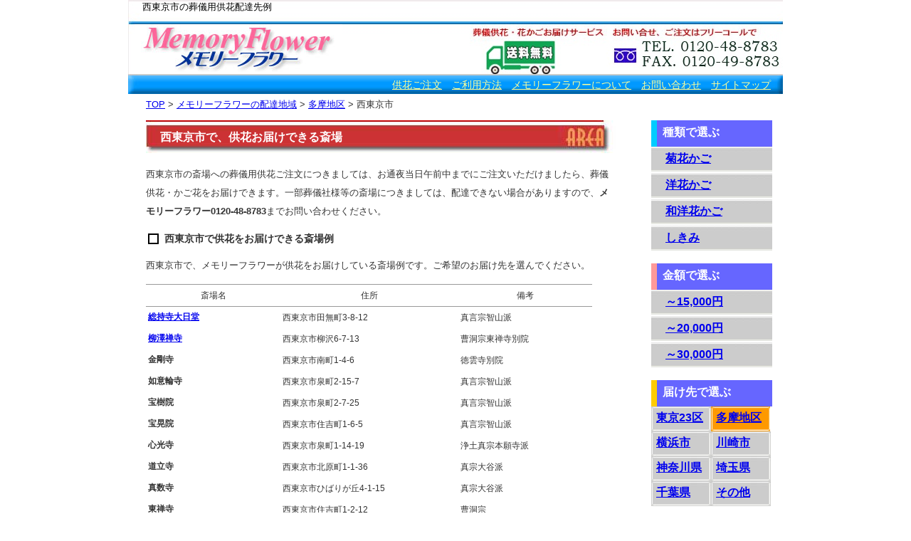

--- FILE ---
content_type: text/html
request_url: http://www.memory-flower.net/tama/area_ntokyo.html
body_size: 8793
content:
<?xml version="1.0" encoding="utf-8"?>
<!DOCTYPE html PUBLIC "-//W3C//DTD XHTML 1.0 Transitional//EN" "http://www.w3.org/TR/xhtml1/DTD/xhtml1-transitional.dtd">
<html xmlns="http://www.w3.org/1999/xhtml" lang="ja" xml:lang="ja">
<head>
<meta http-equiv="Content-Type" content="text/html; charset=utf-8" />
<title>葬儀用供花かご花を東京都西東京市どこででもお届けします</title>
<meta name="keywords" content="西東京市,供花,かご花,配達," />
<meta name="Description" content="葬儀用供花・かご花のWEB注文受付専門サイトメモリーフラワーで配達できる西東京市の斎場例。配達希望当日午前中まで受付可能、ネット限定20%割引、当日午前12時までにご注文で葬儀供花・かご花をお届け可能" />
<meta http-equiv="content-style-type" content="text/css" />
<meta http-equiv="content-script-type" content="text/javascript" />
<meta content="FOLLOW" name="robots" />
<link rel="shortcut icon" href="../images/favicon.ico" type="images" />
<link rev="made" href="mailto:webmaster@memory-flower.net" />
<link rel="start" href="../index.html" title="葬儀用供花・かご花お届けのメモリーフラワー" />
<link rel="parent" href="index.html" title="東京多摩地区で、供花お届けできる斎場例" />
<link href="../mf_main.css" type="text/css" rel="stylesheet" />
<script>
  (function(i,s,o,g,r,a,m){i['GoogleAnalyticsObject']=r;i[r]=i[r]||function(){
  (i[r].q=i[r].q||[]).push(arguments)},i[r].l=1*new Date();a=s.createElement(o),
  m=s.getElementsByTagName(o)[0];a.async=1;a.src=g;m.parentNode.insertBefore(a,m)
  })(window,document,'script','//www.google-analytics.com/analytics.js','ga');

  ga('create', 'UA-60529799-1', 'auto');
  ga('send', 'pageview');

</script>
</head>
<body>
<div class="wrapper">
<div class="wrap" id="wrap">
<div class="head" id="head">
<h1>西東京市の葬儀用供花配達先例</h1>
<a href="../index.html"><img src="../images/logo_mf.jpg" alt="葬儀用供花のメモリーフラワー" width="291" height="68" /></a>
</div>
<div class="gnavi" id="gnavi">
	<ul>
		<li><a href="../sitemap.html">サイトマップ</a></li>
		<li><a href="../inquiry/index.html">お問い合わせ</a></li>
		<li><a href="../mf_corp.html">メモリーフラワーについて</a></li>
		<li><a href="../mf_usage.html">ご利用方法</a></li>
		<li><a href="../shohin_index.html">供花ご注文</a></li>
	</ul>
</div>
<div class="pan" id="pan">
<p><a href="../index.html">TOP</a> &gt; <a href="../mf_area.html">メモリーフラワーの配達地域</a> &gt; <a href="index.html">多摩地区</a> &gt; 西東京市</p>
</div>
<div class="main" id="main">
<h2 class="area">西東京市で、供花お届けできる斎場</h2>
<p>西東京市の斎場への葬儀用供花ご注文につきましては、お通夜当日午前中までにご注文いただけましたら、葬儀供花・かご花をお届けできます。一部葬儀社様等の斎場につきましては、配達できない場合がありますので、<strong>メモリーフラワー0120-48-8783</strong>までお問い合わせください。</p>
<h3 class="area">西東京市で供花をお届けできる斎場例</h3>
<p>西東京市で、メモリーフラワーが供花をお届けしている斎場例です。ご希望のお届け先を選んでください。</p>
<div class="templebox" id="templebox">
<table class="saijolist" id="saijolist" summary="西東京市の葬儀用供花配達先例">
	<tr>
		<th class="name" abbr="葬儀用供花配達先例の">斎場名</th>
		<th class="address" abbr="葬儀用供花配達先例の">住所</th>
		<th class="property" abbr="葬儀用供花配達先例の">備考</th>
	</tr>
	<tr>
		<td><h3><a href="ntokyo01.html">総持寺大日堂</a></h3></td>
		<td>西東京市田無町3-8-12</td>
		<td>真言宗智山派</td>
	</tr>
	<tr>
		<td><h3><a href="ntokyo02.html">柳澤禅寺</a></h3></td>
		<td>西東京市柳沢6-7-13</td>
		<td>曹洞宗東禅寺別院</td>
	</tr>
	<tr>
		<td><h3>金剛寺</h3></td>
		<td>西東京市南町1-4-6</td>
		<td>徳雲寺別院</td>
	</tr>
	<tr>
		<td><h3>如意輪寺</h3></td>
		<td>西東京市泉町2-15-7</td>
		<td>真言宗智山派</td>
	</tr>
	<tr>
		<td><h3>宝樹院</h3></td>
		<td>西東京市泉町2-7-25</td>
		<td>真言宗智山派</td>
	</tr>
	<tr>
		<td><h3>宝晃院</h3></td>
		<td>西東京市住吉町1-6-5</td>
		<td>真言宗智山派</td>
	</tr>
	<tr>
		<td><h3>心光寺</h3></td>
		<td>西東京市泉町1-14-19</td>
		<td>浄土真宗本願寺派</td>
	</tr>
	<tr>
		<td><h3>道立寺</h3></td>
		<td>西東京市北原町1-1-36</td>
		<td>真宗大谷派</td>
	</tr>
	<tr>
		<td><h3>真数寺</h3></td>
		<td>西東京市ひばりが丘4-1-15</td>
		<td>真宗大谷派</td>
	</tr>
	<tr>
		<td><h3>東禅寺</h3></td>
		<td>西東京市住吉町1-2-12</td>
		<td>曹洞宗</td>
	</tr>
	<tr>
		<td><h3>福泉寺</h3></td>
		<td>西東京市下保谷3-11-17</td>
		<td>日蓮宗</td>
	</tr>
	<tr>
		<td><h3>日蓮宗田無妙本教会</h3></td>
		<td>西東京市田無町2-4-1</td>
		<td>日蓮宗</td>
	</tr>
	<tr>
		<td><h3>ウェスレアン・ホーリネス教団ひばりが丘北教会</h3></td>
		<td>西東京市ひばりが丘北4-3-13</td>
		<td>ウェスレアン・ホーリネス教団</td>
	</tr>
	<tr>
		<td><h3>西武柳沢キリスト教会</h3></td>
		<td>西東京市柳沢2-11-13</td>
		<td>日本長老教会</td>
	</tr>
</table>
</div>
<br class="clear" />
<a href="../shohin_index.html"><img src="../images/button_netorder.jpg" class="button_net" alt="WEB注文依頼フォーム" title="WEB注文依頼フォーム" width="245" height="79" /></a>
<a href="../faxordersheets.pdf" target="_blank"><img src="../images/button_faxorder.jpg" class="button_fax" alt="FAXご注文依頼フォーム" title="FAXご注文依頼フォーム" width="245" height="79" /></a>
<br />
</div>
<div class="navi" id="navi">
	<ul>
		<li class="head01" title="葬儀用供花を種類で選ぶ">種類で選ぶ</li>
		<li class="menulist"><a href="../shohin_kiku.html">菊花かご</a></li>
		<li class="menulist"><a href="../shohin_yo.html">洋花かご</a></li>
		<li class="menulist"><a href="../shohin_mix.html">和洋花かご</a></li>
		<li class="menulist"><a href="../shohin_shikimi.html">しきみ</a></li>
	</ul>
	<ul>
		<li class="head02" title="葬儀用供花を金額で選ぶ">金額で選ぶ</li>
		<li class="menulist"><a href="../shohin_15000.html">～15,000円</a></li>
		<li class="menulist"><a href="../shohin_20000.html">～20,000円</a></li>
		<li class="menulist"><a href="../shohin_30000.html">～30,000円</a></li>
	</ul>
	<ul>
		<li class="head03" title="葬儀用供花を届け先で選ぶ">届け先で選ぶ</li>
		<li class="arealist"><span><a href="../tokyo/index.html">東京23区</a></span></li>
		<li class="arealista"><span><a href="index.html">多摩地区</a></span></li>
		<li class="arealist"><span><a href="../yokohama/index.html">横浜市</a></span></li>
		<li class="arealist"><span><a href="../kawasaki/index.html">川崎市</a></span></li>
		<li class="arealist"><span><a href="../kanagawa/index.html">神奈川県</a></span></li>
		<li class="arealist"><span><a href="../saitama/index.html">埼玉県</a></span></li>
		<li class="arealist"><span><a href="../chiba/index.html">千葉県</a></span></li>
		<li class="arealist"><span><a href="../other/index.html">その他</a></span></li>
	</ul>
	<br style="clear:left" />
	<div class="support">
	<p class="title">お客様サポートセンター</p>
	<p class="content">ご不明な点につきましては、<a href="../inquiry/index.html">問い合わせフォーム</a>、電話にてお問い合わせください</p>
	<p class="content">FAXでのご用命は、<a href="../faxordersheets.pdf" target="_blank">葬儀用供花・かご花のFAX注文シート</a>をダウンロード・印刷してください。1時間以内に折り返し確認の電話を差上げます。</p>
	<p class="content">電話受付時間：08：00時から20：00まで。正月を除き年中無休</p>
	</div>
</div>
	<div id="footer">
	<p class="copyright">Copyright(C) MemoryFlower All Rights Reserved.</p>
	</div>
</div>
</div>
<script type="text/javascript">

  var _gaq = _gaq || [];
  _gaq.push(['_setAccount', 'UA-19915545-1']);
  _gaq.push(['_trackPageview']);

  (function() {
    var ga = document.createElement('script'); ga.type = 'text/javascript'; ga.async = true;
    ga.src = ('https:' == document.location.protocol ? 'https://ssl' : 'http://www') + '.google-analytics.com/ga.js';
    var s = document.getElementsByTagName('script')[0]; s.parentNode.insertBefore(ga, s);
  })();

</script>
</body>
</html>


--- FILE ---
content_type: text/css
request_url: http://www.memory-flower.net/mf_main.css
body_size: 13461
content:
@charset "utf-8";
/* CSS Document */
body{margin:0px auto;padding:0 0 0 0;font-size:13px;background:#fff;color:#333;text-align:center;font-family:"ヒラギノ角ゴ Pro W3", "Hiragino Kaku Gothic Pro", "メイリオ", Meiryo, Osaka, "ＭＳ Ｐゴシック", "MS PGothic", sans-serif;}
div.wrapper{margin:0px auto;padding:0;width:920px;text-align:left;}
div.wrap{margin:0px;padding:0;width:920px;}
#wrap img{border:0px;}
div.head{margin:0px;padding:0px;width:920px;height:104px;background:url(images/bg_head_01.jpg) no-repeat;}
#head h1{margin:0px;padding:0px 20px;font-size:13px;line-height:1.5em;color:#000;font-weight:normal;}
#head img{margin:15px 10px 0px;padding:0px;border:0px;}
div.gnavi{margin:0px auto;padding:0px;width:920px;height:28px;background:url(images/bg_gnavi.jpg) no-repeat;color:#fff;}
#gnavi ul{margin:0px 0px;padding:0px 10px;list-style-type:none;}
#gnavi li{margin:0px;padding:1px 7px;float:right; font-size:14px; line-height:2em;display:block;}
#gnavi a:link {text-decoration:underline;color:#FFFF99;}
#gnavi a:visited {text-decoration:underline;color:#900;}
#gnavi a:active {text-decoration:none;color:#FF0000;}
#gnavi a:hover {text-decoration:none;color:#FF0000;}

div.pan{margin:0 0 0.5em;padding:0 0 0 25px;width:920px;line-height:2em;height:28px; clear:both;}
/*--------------------
新規参戦
--------------------*/

.red {
	color: #F00;
}

.clear {
	clear: both;
}



#concon {
	height: 250px;
	width: 660px;
}


/*--------------------
新着情報
--------------------*/

#concon .nomi {
	width: 315px;
	font-size: 12px;
	height: 240px;
	margin-left: 5px;
	margin-top: 10px;
	float: left;
	background-color: #FFFFE1;
	border: 1px solid #000;
}


#concon .news {
	height: 240px;
	width: 315px;
	margin-left: 5px;
	margin-top: 10px;
	float: left;
	border: 1px solid #000;
}
.news dt {
	font-weight: bold;
	margin-bottom: 1px;
	font-size: 12px;
	margin-left: 10px;
}
.news dd {
	border-bottom: 1px solid #000000;
	margin-bottom: 3px;
	font-size: 13px;
}

#concon .facebook {
	height: 240px;
	width: 320px;
	float: right;
	margin-right: 5px;
	margin-top: 10px;
}


#pan ul{margin:0px;padding:0px;list-style-type:none;}
#pan li{margin:0px;padding:0px 5px;float:left;}
#pan p{margin:0px; padding:0px;}

div.navi{float:right;margin:0px;padding:0 5px 0px 0px;width:180px;background-color:#fff;line-height:2em;}
#navi ul{margin:0 0 1em;padding:0;width:170px;background-color:#fff;list-style:none;font-size:16px;font-weight:bold;line-height:2em;}
li.head01{background-color:#6666ff;color:#fff;margin:0px;padding:1px 1px 1px 8px;border-left:8px solid #00ccff;height:35px;}
li.head02{background-color:#6666ff;color:#fff;margin:0px;padding:1px 1px 1px 8px;border-left:8px solid #ff9999;height:35px;}
li.head03{background-color:#6666ff;color:#fff;margin:0px;padding:1px 1px 1px 8px;border-left:8px solid #ffcc00;height:35px;}
li.menulist{margin:0px;padding:1px 1px 1px 20px;height:35px;background-image:url(images/bg_limenulist.jpg);background-repeat:repeat-x;color:#333;}
li.arealist{background-image:url(images/bg_arealist.jpg);color:#333;margin:0px;padding:0px;height:35px;width:84px;float:left;}
li.arealista {margin:0px;padding:0px;background-image:url(images/bg_arealista.jpg);color:#000099;height:35px;width:83px;float:left;}
#navi span {padding:0 0 0 7px;}
#navi div.support{margin:1em 1px;border:1px solid #000099;padding:0px;background-color:#fff;}
#navi p.title{margin:0px;padding:2px;background-color:#000099;color:#fff;text-align:center;}
#navi h3.arealist{margin:0px;padding:5px 0 4px 0;background-image: url(images/navi_areatitle.jpg);background-repeat:no-repeat;color:#fff;font:15px;line-height:2em;text-align:center;}
#navi div.arealist{margin:0px;border:1px solid #6699ff;padding:0px;width:169px;height:300px;overflow:auto;}
#navi div.otodokelist{margin:0px;border:1px solid #99cc33;padding:0px;width:168px;}
#navi p.content {margin:2px;padding:0px 3px;color:#666666;}
#footer{clear:both;margin:1em 0 0;border-top:3px solid #66ccff;padding:0;width:920px;height:50px;color:#333;}
#footer p.copyright{float:right;font-family:Times New Roman,Times,serif;}
#footer a:link{color:#339900;}
#footer a:hover{color:#003300;}
#footer a:active{color:#003300;}
#footer a:visited{color:#339900;}

div.main{margin:0 25px 1em 25px;padding:0;width:660px;float:left;background-color:#fff;color:#333;display:inline;}
#topmain{margin:0px;padding:0;width:660px;float:left;background-color:#fff;color:#333;}
h2.toppage{
	margin:1em 0;
	padding:0;
	text-align:center;
	font-size:14px;
	text-align:center;
	background-color:#99cb34;
	line-height:3em;
	color:#FFF;
	border:2px solid #004F00;	
}
h3.toppage{margin:1em 0; padding:0; text-align:center; font-size:14px; text-align:center; background-color:#99cb34; line-height:3em; color:#6a2fa3; border:1px solid #0C0;box-shadow: 8px 8px 8px rgba(0,0,0,0.4);-moz-box-shadow: 8px 8px 8px rgba(0,0,0,0.4);-webkit-box-shadow: 8px 8px 8px rgba(0,0,0,0.4);}

#otodokelist img{border:0px;}
#otodokelist h3{margin:0px;padding:0;color:#fff;font:15px;line-height:2em;text-align:center;width:168px;background-color:#99cc33;}
#otodokelist h4{margin:2px;border:1px solid #99cc33;padding:0;color:#333;font:13px;line-height:1.5em;text-align:center;width:162px;background-color:#ccc;}
#arealist h4 {margin:0px;padding:3px 10px;color:#333;font:12px;line-height:1.5em;font-weight:normal;}

div.itemarea {float:left;margin:10px 8px;padding:5px;width:190px;text-align:center;border:1px solid #0066FF;display:inline;}

div.caption{margin:3px 5px 1px;padding:0;text-align:center;font-size:14px; line-height:1em;}
span.discount {text-decoration:line-through;font-weight:bold;}
#main img.button_fax {padding-top:13px;float:right;border:0px; margin-right:50px; margin-bottom:1em;}
#main img.button_net {padding-top:13px;float:left;border:0px; margin-left:50px; margin-bottom:1em;}
#main img.button_recomend { padding:13px 0 0 0;}
#main ol{line-height:1.5em;}
p.center{text-align:center; font-size:1.2em;}

#main h2{margin:0 0 15px 0;padding:0px 20px;line-height:3em;font-size:16px;text-align:left;height:48px;}
#main h2.goods{color:#fff;background:url(images/bg_h2goods.jpg) no-repeat;}
#main h2.area{color:#fff;background:url(images/bg_h2area.jpg) no-repeat;}
#main h2.corp{color:#fff;background:url(images/bg_h2corp.gif) no-repeat;}
#main h2.usage{color:#fff;background:url(images/bg_h2usage.jpg) no-repeat;}
#main h2.order {color:#003333;background:url(images/bg_h2order.jpg) no-repeat;}
#main h3{font:bold 14px/1.6em "MS GOTHIC","Osaka";}
#main h3.corp{margin:0px;padding:0 0 0 1em;border-bottom:1px solid #0099ff;border-left:10px solid #0099ff;}
#main h3.saijo{margin:1em 0px;padding:0 0 0 1em;border-bottom:1px solid #cc0033;border-left:10px solid #cc0033;}
#main h3.corp{margin:0px;padding:0 0 0 1em;border-bottom:1px solid #003366;border-left:10px solid #003366;}
#main h3.order{margin:0px;padding:0 0 0 1em;border-bottom:1px solid #ffcc00;border-left:10px solid #ffcc00;}
#main h3.goods {margin:0px;padding:0px;border-bottom: 2px solid #333333;color:#333333;font-size:14px;line-height:2em;}
#main h3.area{margin:0px;padding:2px 0 0 26px;background:url(images/h3_saijolist.gif) no-repeat;}
#templebox h3{margin:0px;padding:0px;font-size:12px;font-weight:bold;}

ul.sitemap{font:12px/2em MS GOTHIC,Osaka;list-style-image:url(images/listmark.gif);}
li.1st{padding-left:1em;}
li.2nd{padding-left:2em;}
li.3rd{padding-left:3em;}

div.templebox{margin:0px;padding:0px;height:600px;/*overflow-y:scroll;overflow-x:hidden;*/overflow:auto;text-align:left;}
table.saijolist{margin:0px;padding:0;border:0px;table-layout:fixed;border-collapse:collapse;font-size:12px; width:95%;}
#saijolist th{margin:0px;padding:3px;border-top: 1px solid #999999;border-bottom: 1px solid #999999;line-height:2em;font-weight:normal;font-size:12px;text-align:center;}
th.name{width:30%;}
th.address{width:40%;}
th.property{width:30%;}
#saijolist td{margin:0px;padding:3px;line-height:2em;font-size:12px;}
img.right{margin:2px;padding:0px;float:right;}
table.saijo_dat{margin:0px;padding:0 0 0 0;width:430px;border:0px;table-layout:fixed;border-collapse:collapse;font-size:12px; border-top:1px solid #666;}
#saijo_dat td{margin:0;padding:1px 0 1px 3px;border-bottom:1px solid #666;line-height:2.5em;}
#saijo_dat th{margin:0;padding:1px 0 1px 3px;line-height:2.5em;text-align:left;width:60px;border-bottom:1px solid #666;font-weight:normal;vertical-align:top;}

div.goods{margin:1.5em 0;padding:0;width:640px;}
img.goods{float:left;margin:1px;padding:2px;border:1px solid #009900;}
div.goodstable{float:right;margin:0px;padding:0px;width:380px;}
p.goods{margin:0px;padding:0px;line-height:1.5em;}
p.goodsline{margin:0px;padding:0px;line-height:1.5em;border-bottom:1px solid #333333;}
#main h4.usage{margin:1em;padding:0px 25px;background:url(images/bg_h4usage.gif) no-repeat;color:#333333;font-size:14px;line-height:1.5em;text-decoration:underline;}

#main h4.corp{margin:1em;padding:0px 25px;background:url(images/bg_h4arrow.gif) no-repeat;color:#333333;font-size:14px;line-height:1.5em;}
#main p{line-height:2em;}
#main p.corp {margin:1em;padding:0 0 0 30px;font-size:12px;}
br.clear{clear:both;}
div.shohinmenu{margin:0px;padding:0px;width:510px;height:60px;background-image:url(images/bg_shohinmenu.png);font-size:13px;}
div.shohinmenuk{margin:0px;padding:0px;width:268px;float:left;}
#shohinmenuk ul{margin:0px;padding:0px;list-style-type:none;text-align:center;color:#fff;font-weight:bold;}
#shohinmenuk li{margin:0px;padding:0px;width:67px;height:30px;float:left;line-height:2.5em;}
#shohinmenuk li a:link{text-decoration:none;color:#fff;}
#shohinmenuk li a:visited{text-decoration:none;color:#fff;}
#shohinmenuk li a:hover{text-decoration:none;color:#003333;}
#shohinmenuk li a:active{text-decoration:none;color:#003333;}
#shohinmenuk li.overk{background-image:url(images/bg_shohin_kind.png);background-repeat:no-repeat;color:#003366;}
#shohinmenu div.categoryk{margin:0px;padding:0px;width:268px;color:#003366;font-weight:bold;text-align:center;line-height:1.6em;}

div.shohinmenup{margin:0px;padding:0px;width:240px;float:right;}
#shohinmenup ul{margin:0px;padding:0px;list-style-type:none;text-align:center;color:#fff;font-weight:bold;}
#shohinmenup li{margin:0px;padding:0px;width:80px;height:30px;float:left;line-height:2.5em;}
#shohinmenup li.overp{background-image:url(images/bg_shohin_price.png);background-repeat:no-repeat;color:#003333;}
#shohinmenup li a:link{text-decoration:none;color:#fff;}
#shohinmenup li a:visited{text-decoration:none;color:#fff;}
#shohinmenup li a:hover{text-decoration:none;color:#003333;}
#shohinmenup li a:active{text-decoration:none;color:#003333;}
#shohinmenup div.categoryp{margin:0px;padding:0px;width:240px;color:#003333;font-weight:bold;text-align:center;line-height:1.6em;}

table.corp{margin:20px;padding:0 0 0 0;width:460px;border: 1px solid #0099ff;table-layout:fixed;border-collapse:collapse;font-size:12px;}
#corp td{margin:0;padding:0 0 0 5px;border:1px solid #0099ff;line-height:2.5em;}
#corp th{margin:0;padding:0 0 0 5px;line-height:2.5em;text-align:left;width:120px;border:1px solid #0099ff;font-weight:normal;vertical-align:top;}
table.privacy{margin:20px;padding:0 0 0 0;width:460px;border: 1px solid #003366;table-layout:fixed;border-collapse:collapse;font-size:12px;}
#privacy td{margin:0px;padding:0 0 0 3px;border:1px solid #003366;line-height:2.5em;}
#privacy th{margin:0;padding:0 0 0 3px;line-height:2.5em;text-align:left;width:120px;border:1px solid #003366;font-weight:normal;vertical-align:top;}
#privacy ul{margin:0;padding:0 0 0 1em;}


/*--------------------
メイン画像
--------------------*/

div.topcatch{margin:0px auto;padding:50px 0;background-image:url(images/bg_topcatch_08.jpg);height:300px;width:100%;text-align:center;}
#branding{font-size:24px; line-height:2.8em; color:#FF6600; font-weight:900;}


/*lightbox*/
#lightbox{position: absolute;left: 0; width: 100%; z-index: 100; text-align: center; line-height: 0;}
#lightbox img{ width: auto; height: auto;}
#lightbox a img{ border: none; }
#outerImageContainer{ position: relative; background-color: #fff; width: 250px; height: 250px; margin: 0 auto; }
#imageContainer{ padding: 10px; }
#loading{ position: absolute; top: 40%; left: 0%; height: 25%; width: 100%; text-align: center; line-height: 0; }
#hoverNav{ position: absolute; top: 0; left: 0; height: 100%; width: 100%; z-index: 10; }
#imageContainer>#hoverNav{ left: 0;}
#hoverNav a{ outline: none;}
#prevLink, #nextLink{ width: 49%; height: 100%; background-image: url([data-uri]); /* Trick IE into showing hover */ display: block; }
#prevLink { left: 0; float: left;}
#nextLink { right: 0; float: right;}
#prevLink:hover, #prevLink:visited:hover { background: url(../images/prevlabel.gif) left 15% no-repeat; }
#nextLink:hover, #nextLink:visited:hover { background: url(../images/nextlabel.gif) right 15% no-repeat; }
#imageDataContainer{ font: 10px Verdana, Helvetica, sans-serif; background-color: #fff; margin: 0 auto; line-height: 1.4em; overflow: auto; width: 100%	; }
#imageData{	padding:0 10px; color: #666; }
#imageData #imageDetails{ width: 70%; float: left; text-align: left; }	
#imageData #caption{ font-weight: bold;	}
#imageData #numberDisplay{ display: block; clear: left; padding-bottom: 1.0em;	}			
#imageData #bottomNavClose{ width: 66px; float: right;  padding-bottom: 0.7em; outline: none;}	 	
#overlay{ position: absolute; top: 0; left: 0; z-index: 90; width: 100%; height: 500px; background-color: #000; }


--- FILE ---
content_type: text/plain
request_url: https://www.google-analytics.com/j/collect?v=1&_v=j102&a=2061536242&t=pageview&_s=1&dl=http%3A%2F%2Fwww.memory-flower.net%2Ftama%2Farea_ntokyo.html&ul=en-us%40posix&dt=%E8%91%AC%E5%84%80%E7%94%A8%E4%BE%9B%E8%8A%B1%E3%81%8B%E3%81%94%E8%8A%B1%E3%82%92%E6%9D%B1%E4%BA%AC%E9%83%BD%E8%A5%BF%E6%9D%B1%E4%BA%AC%E5%B8%82%E3%81%A9%E3%81%93%E3%81%A7%E3%81%A7%E3%82%82%E3%81%8A%E5%B1%8A%E3%81%91%E3%81%97%E3%81%BE%E3%81%99&sr=1280x720&vp=1280x720&_u=IEBAAEABAAAAACAAI~&jid=1987359754&gjid=1901588219&cid=41145508.1768526728&tid=UA-60529799-1&_gid=32101551.1768526728&_r=1&_slc=1&z=2021651551
body_size: -286
content:
2,cG-3QXDMK9P8V